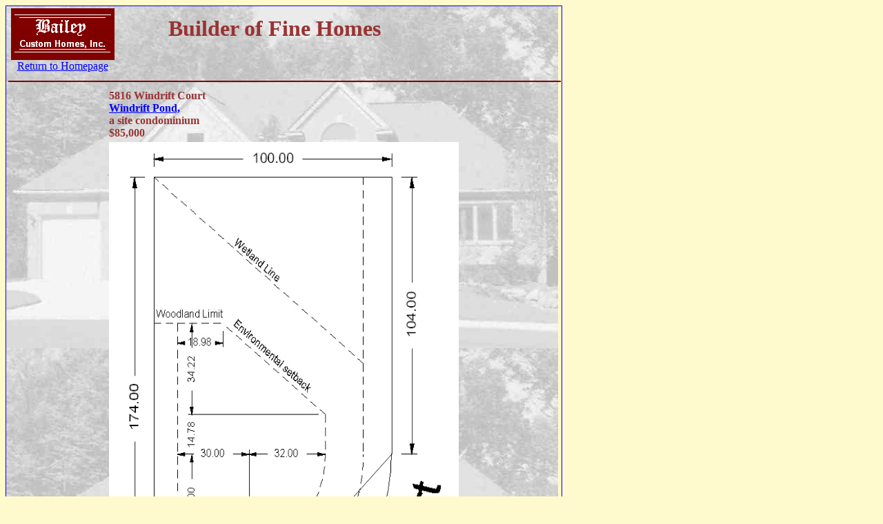

--- FILE ---
content_type: text/html
request_url: https://baileycustomhomes.com/WindriftPond/5816WindriftCt.htm
body_size: 2697
content:
<!DOCTYPE html PUBLIC "-//W3C//DTD XHTML 1.0 Transitional//EN" "http://www.w3.org/TR/xhtml1/DTD/xhtml1-transitional.dtd">
<html xmlns:v="urn:schemas-microsoft-com:vml"
xmlns:o="urn:schemas-microsoft-com:office:office"
xmlns:w="urn:schemas-microsoft-com:office:word"
xmlns="http://www.w3.org/TR/REC-html40">

<head>
<meta http-equiv=Content-Type content="text/html; charset=windows-1252">
<meta name=ProgId content=Word.Document>
<meta name=Generator content="Microsoft Word 9">
<meta name=Originator content="Microsoft Word 9">
<link rel=File-List href="./5816WindriftCt_files/filelist.xml">
<link rel=Edit-Time-Data href="./5816WindriftCt_files/editdata.mso">
<!--[if !mso]>
<style>
v\:* {behavior:url(#default#VML);}
o\:* {behavior:url(#default#VML);}
w\:* {behavior:url(#default#VML);}
.shape {behavior:url(#default#VML);}
</style>
<![endif]-->
<title> Bailey Custom Homes, Inc. - Windrift Pond - Unit 12 </title>
<!--[if gte mso 9]><xml>
 <o:DocumentProperties>
  <o:Author>Rick Bailey</o:Author>
  <o:Template>Normal</o:Template>
  <o:LastAuthor>Rick Bailey</o:LastAuthor>
  <o:Revision>2</o:Revision>
  <o:TotalTime>1</o:TotalTime>
  <o:Created>2013-06-14T12:49:00Z</o:Created>
  <o:LastSaved>2013-06-14T12:49:00Z</o:LastSaved>
  <o:Pages>2</o:Pages>
  <o:Words>180</o:Words>
  <o:Characters>1027</o:Characters>
  <o:Company>Bailey Custom Homes, Inc.</o:Company>
  <o:Lines>8</o:Lines>
  <o:Paragraphs>2</o:Paragraphs>
  <o:CharactersWithSpaces>1261</o:CharactersWithSpaces>
  <o:Version>9.8961</o:Version>
 </o:DocumentProperties>
</xml><![endif]-->
<link rel=Stylesheet type="text/css" media=all href="..\StyleSheet.css">
<style>
<!--
 /* Style Definitions */
p.MsoNormal, li.MsoNormal, div.MsoNormal
	{mso-style-parent:"";
	margin:0in;
	margin-bottom:.0001pt;
	mso-pagination:widow-orphan;
	font-size:12.0pt;
	font-family:"Times New Roman";
	mso-fareast-font-family:"Times New Roman";}
@page Section1
	{size:8.5in 11.0in;
	margin:1.0in 1.25in 1.0in 1.25in;
	mso-header-margin:.5in;
	mso-footer-margin:.5in;
	mso-paper-source:0;}
div.Section1
	{page:Section1;}
-->
</style>
</head>

<body lang=EN-US link=blue vlink=blue style='tab-interval:.5in'>

<div class=Section1>

<table border=1 cellpadding=0 style='mso-cellspacing:1.5pt;border:double blue .75pt'
 id=SiteTable>
 <tr>
  <td width=150 rowspan=2 style='width:112.5pt;border:none;padding:.75pt .75pt .75pt .75pt'
  id=LogoCell>
  <p class=MsoNormal><a href="..\index.html" id="ctl00_HyperLink1"><span
  style='text-decoration:none;text-underline:none'><img border=0 width=150
  height=75 id="_x0000_i1025" src="..\BCHLogo.bmp"></span></a><br>
  <a href="..\index.html" id="ctl00_HyperLink3">Return to Homepage</a><o:p></o:p></p>
  </td>
  <td width=450 style='width:337.5pt;border:none;padding:.75pt .75pt .75pt .75pt'
  id=SloganCell>
  <p class=MsoNormal align=center style='text-align:center'><b><span
  style='font-size:24.0pt'>Builder of Fine Homes<o:p></o:p></span></b></p>
  </td>
  <td style='border:none;padding:.75pt .75pt .75pt .75pt' id=LoginCell>
  <p class=MsoNormal align=right style='text-align:right'><![if !supportEmptyParas]>&nbsp;<![endif]><o:p></o:p></p>
  </td>
 </tr>
 <tr>
  <td colspan=2 style='border:none;padding:.75pt .75pt .75pt .75pt'>
  <p class=MsoNormal align=right style='text-align:right'><![if !supportEmptyParas]>&nbsp;<![endif]><o:p></o:p></p>
  </td>
 </tr>
 <tr>
  <td width=800 colspan=3 style='width:600.0pt;border:none;padding:.75pt .75pt .75pt .75pt'
  id=ContentCell>
  <div class=MsoNormal align=center style='text-align:center'><b>
  <hr size=2 width="100%" noshade color=maroon align=center>
  </b></div>
  <div align=center>
  <table border=1 cellpadding=0 style='mso-cellspacing:1.5pt;border:none;
   position:relative'>
   <tr>
    <td style='border:none;padding:.75pt .75pt .75pt .75pt'>
    <p class=MsoNormal>5816 Windrift Court<br>
    <a href="WindriftPond.htm" id="ctl00_ContentPlaceHolder1_HyperLink1">Windrift
    Pond,</a><br>
    a site condominium<br>
    $85,000 </p>
    </td>
   </tr>
   <tr>
    <td style='border:none;padding:.75pt .75pt .75pt .75pt'>
    <p class=MsoNormal><img border=0 width=507 height=793 id="_x0000_i1027"
    src=5816WindriftCt.jpg></p>
    </td>
   </tr>
   <tr>
    <td style='border:none;padding:.75pt .75pt .75pt .75pt'>
    <p class=MsoNormal>Area Schools: <a href="http://www.waterford.k12.mi.us/"
    target="_blank">Waterford Schools</a> &amp; <a
    href="http://www.westbloomfield.k12.mi.us/" target="_blank">West Bloomfield
    Schools</a></p>
    </td>
   </tr>
  </table>
  </div>
  <div class=MsoNormal align=center style='text-align:center'><b>
  <hr size=2 width="100%" noshade color=maroon align=center>
  </b></div>
  <p class=MsoNormal align=center style='text-align:center'><b><o:p></o:p></b></p>
  </td>
 </tr>
 <tr style='height:22.5pt'>
  <td width=150 style='width:112.5pt;border:none;padding:.75pt .75pt .75pt .75pt;
  height:22.5pt'>
  <p class=MsoNormal><a href="mailto:rick@baileycustomhomes.com"
  id="ctl00_HyperLink2"><span style='text-decoration:none;text-underline:none'><img
  border=0 width=45 height=52 id="_x0000_i1029" src="..\emailed.gif"></span></a></p>
  </td>
  <td style='border:none;padding:.75pt .75pt .75pt .75pt;height:22.5pt'>
  <p class=MsoNormal>Prices &amp; availability subject to change without
  notice.<o:p></o:p></p>
  </td>
  <td rowspan=2 style='border:none;border-bottom:double blue .75pt;padding:
  .75pt .75pt .75pt .75pt;height:22.5pt' id=AddressCell>
  <p class=MsoNormal align=right style='text-align:right'><span
  style='font-size:10.5pt'>1600 S. Milford Rd.<br>
  Highland, MI 48357<br>
  (248) 889-7000 main<br>
  (248) 889-4466 fax</span><span style='font-size:9.5pt'><o:p></o:p></span></p>
  </td>
 </tr>
 <tr>
  <td width="20%" style='width:20.0%;border:none;padding:.75pt .75pt .75pt .75pt'>
  <p class=MsoNormal><a href="mailto:rick@baileycustomhomes.com">Contact Us!</a><o:p></o:p></p>
  </td>
  <td style='border:none;padding:.75pt .75pt .75pt .75pt' id=CopyrightCell>
  <p class=MsoNormal><span style='font-size:10.0pt'>© 2013, Bailey Custom
  Homes, Inc.<o:p></o:p></span></p>
  </td>
 </tr>
</table>

<p class=MsoNormal><![if !supportEmptyParas]>&nbsp;<![endif]><o:p></o:p></p>

</div>

</body>

</html>


--- FILE ---
content_type: text/css
request_url: https://baileycustomhomes.com/StyleSheet.css
body_size: 189
content:
body
{
    color: #993333;
    font-family: Arial;
    background-color: #fffacd;
    text-align: center;
    width: 807px;
}

#SiteTable
{
    background-image: url(Background.JPG);
    background-repeat: repeat-y;
    border-right: blue thin double;
    border-top: blue thin double;
    border-left: blue thin double;
    border-bottom: blue thin double;
}

#LogoCell
{
    width: 150px;
}

#SloganCell
{
    font-size:2em;
    font-weight:bolder;
    text-align:center;
    width:450px;
}

#LoginCell
{
    font-size:small;
    text-align:right;
}

#ContentCell
{
    width: 800px;
    font-weight: bold;
    text-align: center;
}

#CopyrightCell
{
    font-size:x-small;
}

#AddressCell
{
    font-size:0.8em;
    text-align:right;
}